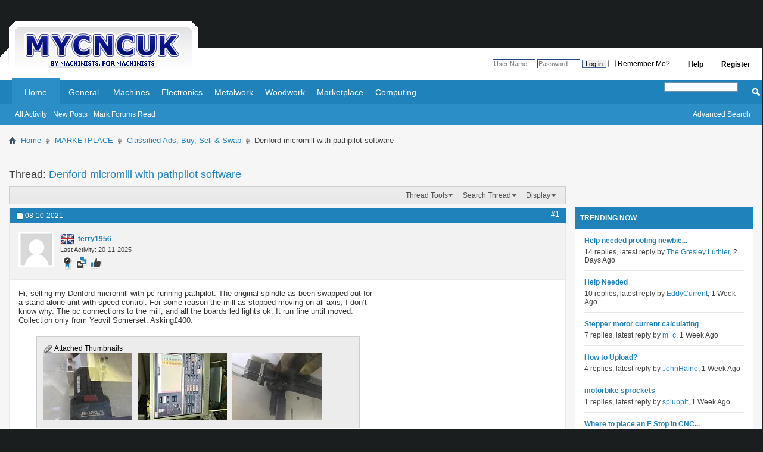

--- FILE ---
content_type: text/html; charset=ISO-8859-1
request_url: https://www.mycncuk.com/threads/14870-Denford-micromill-with-pathpilot-software?s=18817a743b295799ffcc5d5d49d70e43
body_size: 12942
content:
<!DOCTYPE html PUBLIC "-//W3C//DTD XHTML 1.0 Transitional//EN" "http://www.w3.org/TR/xhtml1/DTD/xhtml1-transitional.dtd">
<html xmlns="http://www.w3.org/1999/xhtml" dir="ltr" lang="en" id="vbulletin_html">
<head>
	<meta http-equiv="Content-Type" content="text/html; charset=ISO-8859-1" />
<meta id="e_vb_meta_bburl" name="vb_meta_bburl" content="https://www.mycncuk.com" />
<base href="https://www.mycncuk.com/" /><!--[if IE]></base><![endif]-->
<meta name="generator" content="vBulletin" />
<meta http-equiv="X-UA-Compatible" content="IE=9" />
<link rel="shortcut icon" href="favicon.ico?v=2" type="image/x-icon" />
<link rel="canonical" href="https://…"/>







<script type="text/javascript">
<!--
	if (typeof YAHOO === 'undefined') // Load ALL YUI Local
	{
		document.write('<script type="text/javascript" src="clientscript/yui/yuiloader-dom-event/yuiloader-dom-event.js?v=425"><\/script>');
		document.write('<script type="text/javascript" src="clientscript/yui/connection/connection-min.js?v=425"><\/script>');
		var yuipath = 'clientscript/yui';
		var yuicombopath = '';
		var remoteyui = false;
	}
	else	// Load Rest of YUI remotely (where possible)
	{
		var yuipath = 'clientscript/yui';
		var yuicombopath = '';
		var remoteyui = true;
		if (!yuicombopath)
		{
			document.write('<script type="text/javascript" src="clientscript/yui/connection/connection-min.js?v=425"><\/script>');
		}
	}
	var SESSIONURL = "s=86ba29509a1903c1ff07f824ec901903&";
	var SECURITYTOKEN = "guest";
	var IMGDIR_MISC = "http://www.mycncuk.com/images/misc";
	var IMGDIR_BUTTON = "http://www.mycncuk.com/images/buttons";
	var vb_disable_ajax = parseInt("1", 10);
	var SIMPLEVERSION = "425";
	var BBURL = "https://www.mycncuk.com";
	var LOGGEDIN = 0 > 0 ? true : false;
	var THIS_SCRIPT = "showthread";
	var RELPATH = "threads/14870-Denford-micromill-with-pathpilot-software";
	var PATHS = {
		forum : "",
		cms   : "",
		blog  : ""
	};
	var AJAXBASEURL = "https://www.mycncuk.com/";
// -->
</script>
<script type="text/javascript" src="https://www.mycncuk.com/clientscript/vbulletin-core.js?v=425"></script>



	<link rel="alternate" type="application/rss+xml" title="MYCNCUK RSS Feed" href="https://www.mycncuk.com/external.php?type=RSS2" />
	
		<link rel="alternate" type="application/rss+xml" title="MYCNCUK - Classified Ads, Buy, Sell &amp; Swap - RSS Feed" href="https://www.mycncuk.com/external.php?type=RSS2&amp;forumids=198" />
	



	<link rel="stylesheet" type="text/css" href="clientscript/vbulletin_css/style00002l/main-rollup.css?d=1679867016" />
        <link rel="stylesheet" type="text/css" href="clientscript/vbulletin_css/style00002l/sidebar.css" /><link rel="stylesheet" type="text/css" href="clientscript/vbulletin_css/style00002l/widgets.css" /><link rel="stylesheet" type="text/css" href="clientscript/vbulletin_css/style00002l/forumhome.css" />

	<!--[if lt IE 8]>
	<link rel="stylesheet" type="text/css" href="clientscript/vbulletin_css/style00002l/popupmenu-ie.css?d=1679867016" />
	<link rel="stylesheet" type="text/css" href="clientscript/vbulletin_css/style00002l/vbulletin-ie.css?d=1679867016" />
	<link rel="stylesheet" type="text/css" href="clientscript/vbulletin_css/style00002l/vbulletin-chrome-ie.css?d=1679867016" />
	<link rel="stylesheet" type="text/css" href="clientscript/vbulletin_css/style00002l/vbulletin-formcontrols-ie.css?d=1679867016" />
	<link rel="stylesheet" type="text/css" href="clientscript/vbulletin_css/style00002l/editor-ie.css?d=1679867016" />
	<![endif]-->
<script type="text/javascript" src="clientscript/post_thanks.js"></script>

<style type="text/css">
.postbitlegacy .postfoot .textcontrols a.post_thanks_button, .postbit .postfoot .textcontrols a.post_thanks_button  {
    background: url(http://www.mycncuk.com/images/buttons/post_thanks.png) no-repeat transparent left;
    padding-left: 20px;
}

.postbitlegacy .postfoot .textcontrols a.post_thanks_button:hover, .postbit .postfoot .textcontrols a.post_thanks_button:hover  {
    background: url(http://www.mycncuk.com/images/buttons/post_thanks-hover.png) no-repeat transparent left;
}

/* Uncomment the code below if you want to highlight the display of thnaks in the postbit in different colors */
/*
.post_thanks_postbit_colors { background: #000000; color: ffffff;}
.post_thanks_postbit_colors h3 { color: #ffffff; }
.post_thanks_postbit_colors a { color: #ffffff; }
*/
</style><script type="text/javascript"> vBulletin.add_event("SkimlinksActivate"); </script>
        <!-- App Indexing for Google Search -->
        <link href="android-app://com.quoord.tapatalkpro.activity/tapatalk/www.mycncuk.com?location=topic&amp;page=1&amp;perpage=10&amp;fid=198&amp;tid=14870&amp;channel=google-indexing" rel="alternate" />
        <link href="ios-app://307880732/tapatalk/www.mycncuk.com?location=topic&amp;page=1&amp;perpage=10&amp;fid=198&amp;tid=14870&amp;channel=google-indexing" rel="alternate" />
        
        <link href="https://groups.tapatalk-cdn.com/static/manifest/manifest.json" rel="manifest">
        
        <meta name="apple-itunes-app" content="app-id=307880732, affiliate-data=at=10lR7C, app-argument=tapatalk://www.mycncuk.com?location=topic&page=1&perpage=10&fid=198&tid=14870" />
        
	<meta name="keywords" content="denford, pathpilot, micromill, boards, lights, don’t, connections, yeovil, somerset, asking£400, collection, moved, software, stand, swapped, original, spindle, stopped, moving, running, reason, speed, control, selling" />
	<meta name="description" content="Hi, selling my Denford micromill with pc running pathpilot. The original spindle as been swapped out for a stand alone unit with speed control. For some reason the mill as stopped moving on all axis, I don’t know why. The pc connections to the mill, and all the boards led lights ok. It run fine until moved. Collection only from Yeovil Somerset. Asking£400." />

	<title> Denford micromill with pathpilot software</title>
	<link rel="canonical" href="threads/14870-Denford-micromill-with-pathpilot-software?s=86ba29509a1903c1ff07f824ec901903" />
	
	
	
	
	
	
	
	
	
		<script type="text/javascript" src="clientscript/vbulletin_lightbox.js?v=425"></script>
	

	
		<link rel="stylesheet" type="text/css" href="clientscript/vbulletin_css/style00002l/showthread-rollup.css?d=1679867016" />
	
	<!--[if lt IE 8]><link rel="stylesheet" type="text/css" href="clientscript/vbulletin_css/style00002l/toolsmenu-ie.css?d=1679867016" />
	<link rel="stylesheet" type="text/css" href="clientscript/vbulletin_css/style00002l/postlist-ie.css?d=1679867016" />
	<link rel="stylesheet" type="text/css" href="clientscript/vbulletin_css/style00002l/showthread-ie.css?d=1679867016" />
	<link rel="stylesheet" type="text/css" href="clientscript/vbulletin_css/style00002l/postbit-ie.css?d=1679867016" />
	<link rel="stylesheet" type="text/css" href="clientscript/vbulletin_css/style00002l/poll-ie.css?d=1679867016" /><![endif]-->
<link rel="stylesheet" type="text/css" href="clientscript/vbulletin_css/style00002l/additional.css?d=1679867016" />


<!-- Google tag (gtag.js) -->
<script async src="https://www.googletagmanager.com/gtag/js?id=G-HRTM0FJ3KB"></script>
<script>
  window.dataLayer = window.dataLayer || [];
  function gtag(){dataLayer.push(arguments);}
  gtag('js', new Date());

  gtag('config', 'G-HRTM0FJ3KB');
</script>



<script async='async' src='https://www.googletagservices.com/tag/js/gpt.js'></script>

<script>
  var googletag = googletag || {};
  googletag.cmd = googletag.cmd || [];
</script>

<script>
    googletag.cmd.push(function() {
        googletag.defineSlot('/15393412/forum_1', [[320, 50], [468, 60], [728, 90], [970, 90]], 'div-gpt-ad-1551832676288-0')
            .addService(googletag.pubads());
        googletag.defineSlot('/15393412/forum_2', [[300, 250], [336, 280]], 'div-gpt-ad-1551866339425-0')
            .addService(googletag.pubads());
        googletag.defineSlot('/15393412/forum_3', [[320, 50], [468, 60], [728, 90], [970, 90]], 'div-gpt-ad-1551880368479-0')
            .addService(googletag.pubads());
        googletag.defineSlot('/15393412/forum_4', [[300, 250], [300, 600]], 'div-gpt-ad-1551866921912-0')
            .addService(googletag.pubads());
        googletag.defineSlot('/15393412/forum_5', [[320, 50], [468, 60], [728, 90], [970, 90]], 'div-gpt-ad-1551866959028-0')
            .addService(googletag.pubads());
        googletag.defineSlot('/15393412/forum_6', [[300, 250], [300, 600]], 'div-gpt-ad-1551866751905-0')
            .addService(googletag.pubads());
        googletag.pubads().enableSingleRequest();
        googletag.pubads().collapseEmptyDivs();
        googletag.enableServices();
    });
</script>



     <link rel="stylesheet" type="text/css" href="clientscript/vbulletin_css/style00002l/tagcloud.css" />
     <script type="text/javascript" src="clientscript/yui/animation/animation-min.js?v=425"></script>
     <script type="text/javascript">
      var sidebar_align = 'right';
      var content_container_margin = parseInt('340px');
      var sidebar_width = parseInt('320px');
     </script>
     <script type="text/javascript" src="https://www.mycncuk.com/clientscript/vbulletin-sidebar.js?v=425"></script>
    </head>

<body>

<table width="100%" border="0" cellpadding="0" cellspacing="0">
    <tbody>
        <tr>
            <td width="341" height="11" align="left" valign="bottom">
                <a href="https://www.mycncuk.com">
                    <img src="/images/logo.gif" border="0">
                </a>
            </td>
            <td style="background-color: #fff; display: block; height: 20px; margin-top: 81px; padding-top: 14px;">

<div id="toplinks" class="toplinks">
		
			<ul class="nouser">
			
				<li><a href="register.php?s=86ba29509a1903c1ff07f824ec901903" rel="nofollow">Register</a></li>
			
				<li><a rel="help" href="faq.php?s=86ba29509a1903c1ff07f824ec901903">Help</a></li>
				<li>
			<script type="text/javascript" src="clientscript/vbulletin_md5.js?v=425"></script>
			<form id="navbar_loginform" action="login.php?s=86ba29509a1903c1ff07f824ec901903&amp;do=login" method="post" onSubmit="md5hash(vb_login_password, vb_login_md5password, vb_login_md5password_utf, 0)">
				<fieldset id="logindetails" class="logindetails">
					<div>
						<div>
					<input type="text" class="textbox default-value" name="vb_login_username" id="navbar_username" size="10" accesskey="u" tabindex="101" value="User Name" />
					<input type="password" class="textbox" tabindex="102" name="vb_login_password" id="navbar_password" size="10" />
					<input type="text" class="textbox default-value" tabindex="102" name="vb_login_password_hint" id="navbar_password_hint" size="10" value="Password" style="display:none;" />
					<input type="submit" class="loginbutton" tabindex="104" value="Log in" title="Enter your username and password in the boxes provided to login, or click the 'register' button to create a profile for yourself." accesskey="s" />
					<label for="cb_cookieuser_navbar"><input type="checkbox" name="cookieuser" value="1" id="cb_cookieuser_navbar" class="cb_cookieuser_navbar" accesskey="c" tabindex="103" /> Remember Me?</label>                
						</div>
					</div>
				</fieldset>
				<input type="hidden" name="s" value="86ba29509a1903c1ff07f824ec901903" />
				<input type="hidden" name="securitytoken" value="guest" />
				<input type="hidden" name="do" value="login" />
				<input type="hidden" name="vb_login_md5password" />
				<input type="hidden" name="vb_login_md5password_utf" />
			</form>
			<script type="text/javascript">
			YAHOO.util.Dom.setStyle('navbar_password_hint', "display", "inline");
			YAHOO.util.Dom.setStyle('navbar_password', "display", "none");
			vB_XHTML_Ready.subscribe(function()
			{
			//
				YAHOO.util.Event.on('navbar_username', "focus", navbar_username_focus);
				YAHOO.util.Event.on('navbar_username', "blur", navbar_username_blur);
				YAHOO.util.Event.on('navbar_password_hint', "focus", navbar_password_hint);
				YAHOO.util.Event.on('navbar_password', "blur", navbar_password);
			});
			
			function navbar_username_focus(e)
			{
			//
				var textbox = YAHOO.util.Event.getTarget(e);
				if (textbox.value == 'User Name')
				{
				//
					textbox.value='';
					textbox.style.color='';
				}
			}

			function navbar_username_blur(e)
			{
			//
				var textbox = YAHOO.util.Event.getTarget(e);
				if (textbox.value == '')
				{
				//
					textbox.value='User Name';
					textbox.style.color='';
				}
			}
			
			function navbar_password_hint(e)
			{
			//
				var textbox = YAHOO.util.Event.getTarget(e);
				
				YAHOO.util.Dom.setStyle('navbar_password_hint', "display", "none");
				YAHOO.util.Dom.setStyle('navbar_password', "display", "inline");
				YAHOO.util.Dom.get('navbar_password').focus();
			}

			function navbar_password(e)
			{
			//
				var textbox = YAHOO.util.Event.getTarget(e);
				
				if (textbox.value == '')
				{
					YAHOO.util.Dom.setStyle('navbar_password_hint', "display", "inline");
					YAHOO.util.Dom.setStyle('navbar_password', "display", "none");
				}
			}
			</script>
				</li>
				
			</ul>
		
	</div>
            
            </td>
</tr>
<tr>
<td style="background-color: #fff;color: #fff; height: 20px;">.</td>
<td style="background-color: #fff;color: #fff; height: 20px;">.</td>
        </tr>
    </tbody>
</table>

<div class="above_body"> <!-- closing tag is in template navbar -->

<div id="navbar" class="navbar">
	<ul id="navtabs" class="navtabs floatcontainer">
		
		
	
		<li class="selected" id="vbtab_forum">
			<a class="navtab" href="index.php?s=86ba29509a1903c1ff07f824ec901903">Home</a>
		</li>
		
		
			<ul class="floatcontainer">
				
					
						
							<li id="vbflink_bbmenu"><a href="activity.php?s=86ba29509a1903c1ff07f824ec901903">All Activity</a></li>
						
					
				
					
						
							<li id="vbflink_pms"><a href="search.php?s=86ba29509a1903c1ff07f824ec901903&amp;do=getnew&contenttype=vBForum_Post">New Posts</a></li>
						
					
				
					
						
							<li id="vbalink_mfr"><a href="forumdisplay.php?s=86ba29509a1903c1ff07f824ec901903&amp;do=markread&amp;markreadhash=guest">Mark Forums Read</a></li>
						
					
				
			</ul>
		

	
		<li  id="tab_ndm5_324">
			<a class="navtab" href="forumdisplay.php?s=86ba29509a1903c1ff07f824ec901903&amp;f=3">General</a>
		</li>
		
		

	
		<li  id="tab_mtg2_995">
			<a class="navtab" href="forumdisplay.php?s=86ba29509a1903c1ff07f824ec901903&amp;f=5">Machines</a>
		</li>
		
		

	
		<li  id="tab_ndm4_437">
			<a class="navtab" href="forumdisplay.php?s=86ba29509a1903c1ff07f824ec901903&amp;f=8">Electronics</a>
		</li>
		
		

	
		<li  id="tab_mjm5_722">
			<a class="navtab" href="forumdisplay.php?s=86ba29509a1903c1ff07f824ec901903&amp;f=270">Metalwork</a>
		</li>
		
		

	
		<li  id="tab_mtg2_621">
			<a class="navtab" href="forumdisplay.php?s=86ba29509a1903c1ff07f824ec901903&amp;f=269">Woodwork</a>
		</li>
		
		

	
		<li  id="tab_mjm5_124">
			<a class="navtab" href="forumdisplay.php?s=86ba29509a1903c1ff07f824ec901903&amp;f=196">Marketplace</a>
		</li>
		
		

	
		<li  id="tab_mjm5_175">
			<a class="navtab" href="forumdisplay.php?s=86ba29509a1903c1ff07f824ec901903&amp;f=232">Computing</a>
		</li>
		
		

		
	</ul>
	
		<div id="globalsearch" class="globalsearch">
			<form action="search.php?s=86ba29509a1903c1ff07f824ec901903&amp;do=process" method="post" id="navbar_search" class="navbar_search">
				
				<input type="hidden" name="securitytoken" value="guest" />
				<input type="hidden" name="do" value="process" />
				<span class="textboxcontainer"><span><input type="text" value="" name="query" class="textbox" tabindex="99"/></span></span>
				<span class="buttoncontainer"><span><input type="image" class="searchbutton" src="http://www.mycncuk.com/images/buttons/search.png" name="submit" onclick="document.getElementById('navbar_search').submit;" tabindex="100"/></span></span>
			</form>
			<ul class="navbar_advanced_search">
				<li><a href="search.php?s=86ba29509a1903c1ff07f824ec901903" accesskey="4">Advanced Search</a></li>
				
			</ul>
		</div>
	
</div>
</div><!-- closing div for above_body -->

<div class="body_wrapper">
<div id="breadcrumb" class="breadcrumb">
	<ul class="floatcontainer">
		<li class="navbithome"><img src="https://www.mycncuk.com/images/misc/navbit-home.png" alt="Home" /></li>
		
	<li class="navbit"><a href="index.php?s=86ba29509a1903c1ff07f824ec901903">Home</a></li>

	<li class="navbit"><a href="forums/196-MARKETPLACE?s=86ba29509a1903c1ff07f824ec901903">MARKETPLACE</a></li>

	<li class="navbit"><a href="forums/198-Classified-Ads-Buy-Sell-Swap?s=86ba29509a1903c1ff07f824ec901903">Classified Ads, Buy, Sell &amp; Swap</a></li>

		
	<li class="navbit lastnavbit"><span> Denford micromill with pathpilot software</span></li>

	</ul>
	<hr />
</div>

 
<div id="ad_global_below_navbar"><div class="ad-container">
            <!-- /15393412/forum_3 -->
            <div id='div-gpt-ad-1551832676288-0'>
                <script>
                    googletag.cmd.push(function() { googletag.display('div-gpt-ad-1551832676288-0'); });
                </script>
            </div>
</div></div>



     <div id="content_container" >
      <div id="content" >
    




	<div id="pagetitle" class="pagetitle">
		<h1>
			Thread: <span class="threadtitle"><a href="threads/14870-Denford-micromill-with-pathpilot-software?s=86ba29509a1903c1ff07f824ec901903" title="Reload this Page">Denford micromill with pathpilot software</a></span>
		</h1>
		
	</div>
		<div id="above_postlist" class="above_postlist">
		
		<div id="pagination_top" class="pagination_top">
		
			<div id="postpagestats_above" class="postpagestats">
				
			</div>
		</div>
	</div>
	<div id="thread_controls" class="thread_controls toolsmenu">
		<div>
		<ul id="postlist_popups" class="postlist_popups popupgroup">
			
			
			<li class="popupmenu" id="threadtools">
				<h6><a class="popupctrl" href="javascript://">Thread Tools</a></h6>
				<ul class="popupbody popuphover">
					<li><a href="printthread.php?s=86ba29509a1903c1ff07f824ec901903&amp;t=14870&amp;pp=10&amp;page=1" accesskey="3" rel="nofollow">Show Printable Version</a></li>
					
					<li>
						
					</li>
					
				</ul>
			</li>

			

			
				<li class="popupmenu searchthread menusearch" id="searchthread">
					<h6><a class="popupctrl" href="javascript://">Search Thread</a></h6>
					<form action="search.php" method="post">
						<ul class="popupbody popuphover">
							<li>
								<input type="text" name="query" class="searchbox" value="Search..." tabindex="13" />
								<input type="submit" class="button" value="Search" tabindex="14" />
							</li>
							<li class="formsubmit" id="popupsearch">
								<div class="submitoptions">&nbsp;</div>
								<div class="advancedsearchlink"><a href="search.php?s=86ba29509a1903c1ff07f824ec901903&amp;search_type=1&amp;searchthreadid=14870&amp;contenttype=vBForum_Post">Advanced Search</a></div>
							</li>
						</ul>
						<input type="hidden" name="s" value="86ba29509a1903c1ff07f824ec901903" />
						<input type="hidden" name="securitytoken" value="guest" />
						<input type="hidden" name="do" value="process" />
						<input type="hidden" name="searchthreadid" value="14870" />
						<input type="hidden" name="search_type" value="1" />
						<input type="hidden" name="contenttype" value="vBForum_Post" />
					</form>
				</li>
			

			

			
				<li class="popupmenu" id="displaymodes">
					<h6><a class="popupctrl" href="javascript://">Display</a></h6>
					<ul class="popupbody popuphover">
						<li><label>Linear Mode</label></li>
						<li><a href="threads/14870-Denford-micromill-with-pathpilot-software?s=86ba29509a1903c1ff07f824ec901903&amp;mode=hybrid"> Switch to Hybrid Mode</a></li>
						<li><a href="threads/14870-Denford-micromill-with-pathpilot-software?s=86ba29509a1903c1ff07f824ec901903&amp;p=127113&amp;mode=threaded#post127113"> Switch to Threaded Mode</a></li>
					</ul>
				</li>
			

			
			</ul>
		</div>
	</div>

<div id="postlist" class="postlist restrain">
	

	
		<ol id="posts" class="posts" start="1">
			
<li class="postbit postbitim postcontainer old" id="post_127113">
	<div class="postdetails_noavatar">
		<div class="posthead">
                        
                                <span class="postdate old">
                                        
                                                <span class="date">08-10-2021</span>
                                        
                                </span>
                                <span class="nodecontrols">
                                        
                                                <a name="post127113" href="threads/14870-Denford-micromill-with-pathpilot-software?s=86ba29509a1903c1ff07f824ec901903&amp;p=127113#post127113" class="postcounter">#1</a><a id="postcount127113" name="1"></a>
                                        
                                        
                                        
                                </span>
                        
		</div>

		<div class="userinfo">
			<div class="contact">
				
					<a class="postuseravatarlink" href="members/21460-terry1956?s=86ba29509a1903c1ff07f824ec901903" title="terry1956 is offline">
						
							<img src="images/misc/unknown.gif" alt="terry1956's Avatar" />
						
					</a>
				
				<div class="username_container">

	<img src="https://www.mycncuk.com/images/misc/flags/United Kingdom.png" alt="Lives in yeovil, United Kingdom." border="" />



					
						<div class="popupmenu memberaction">
	<a class="username offline popupctrl" href="members/21460-terry1956?s=86ba29509a1903c1ff07f824ec901903" title="terry1956 is offline"><strong>terry1956</strong></a>
	<ul class="popupbody popuphover memberaction_body">
		<li class="left">
			<a href="members/21460-terry1956?s=86ba29509a1903c1ff07f824ec901903" class="siteicon_profile">
				View Profile
			</a>
		</li>
		
		<li class="right">
			<a href="search.php?s=86ba29509a1903c1ff07f824ec901903&amp;do=finduser&amp;userid=21460&amp;contenttype=vBForum_Post&amp;showposts=1" class="siteicon_forum" rel="nofollow">
				View Forum Posts
			</a>
		</li>
		
		
		
		
		
		
		
		

		

		
		
	</ul>
</div>
					
					<span class="usertitle">
						
					</span>
					
					
							<span class="userstats" style="font-size: 11px;">Last Activity: 20-11-2025</span>
					

<span class="rank">

<img src="images/misc/badges/9-10_years.png" border="" alt="Has been a member for 9-10 years.">

		<img src="https://www.mycncuk.com/images/misc/badges/posts.png" alt="Has a total post count of 243." border="" />


		<img src="https://www.mycncuk.com/images/misc/badges/thanks.png" alt="Received thanks 3 times, giving thanks to others 0 times." border="" />




</span>

                    
				</div>
			</div>
		</div>
	</div>

	<div class="postbody">
		
		<div class="postrow">
				
					
					<div id="ad_thread_first_post_content"><div class="ad-container">
            <!-- /15393412/forum_3 -->
            <div id='div-gpt-ad-1551866339425-0'>
                <script>
                    googletag.cmd.push(function() { googletag.display('div-gpt-ad-1551866339425-0'); });
                </script>
            </div>
</div></div>
				
				
		<div class="content hasad">
			<div id="post_message_127113">
				<blockquote class="postcontent restore">
					Hi, selling my Denford micromill with pc running pathpilot. The original spindle as been swapped out for a stand alone unit with speed control. For some reason the mill as stopped moving on all axis, I don’t know why. The pc connections to the mill, and all the boards led lights ok. It run fine until moved. Collection only from Yeovil Somerset. Asking£400.
				</blockquote>
			</div>

			
			<div class="attachments">

			
				<fieldset class="postcontent">
					<legend><img src="https://www.mycncuk.com/images/misc/paperclip.png" class="inlineimg" alt="Attached Thumbnails" /> Attached Thumbnails</legend>
					
<a href="attachment.php?s=86ba29509a1903c1ff07f824ec901903&amp;attachmentid=30509&amp;d=1633703046" 
rel="Lightbox_127113" id="attachment30509"
 target="_blank"><img class="thumbnail" src="attachment.php?s=86ba29509a1903c1ff07f824ec901903&amp;attachmentid=30509&amp;stc=1&amp;thumb=1&amp;d=1737904189" 
alt="Click image for larger version.&nbsp;

Name:	76EB98E2-7746-4E0C-8730-96ECCF36194F.jpg&nbsp;
Views:	371&nbsp;
Size:	207.6 KB&nbsp;
ID:	30509"/></a>
&nbsp;

<a href="attachment.php?s=86ba29509a1903c1ff07f824ec901903&amp;attachmentid=30510&amp;d=1633703072" 
rel="Lightbox_127113" id="attachment30510"
 target="_blank"><img class="thumbnail" src="attachment.php?s=86ba29509a1903c1ff07f824ec901903&amp;attachmentid=30510&amp;stc=1&amp;thumb=1&amp;d=1737904189" 
alt="Click image for larger version.&nbsp;

Name:	6D54ABEB-57F1-4AE9-9E02-EA07E4582F9F.jpg&nbsp;
Views:	337&nbsp;
Size:	321.3 KB&nbsp;
ID:	30510"/></a>
&nbsp;

<a href="attachment.php?s=86ba29509a1903c1ff07f824ec901903&amp;attachmentid=30511&amp;d=1633703118" 
rel="Lightbox_127113" id="attachment30511"
 target="_blank"><img class="thumbnail" src="attachment.php?s=86ba29509a1903c1ff07f824ec901903&amp;attachmentid=30511&amp;stc=1&amp;thumb=1&amp;d=1737904189" 
alt="Click image for larger version.&nbsp;

Name:	4FFCDC49-492F-4483-96D3-9762632DBEC6.jpg&nbsp;
Views:	360&nbsp;
Size:	225.0 KB&nbsp;
ID:	30511"/></a>
&nbsp;

				</fieldset>
			

			

			

			

			

			</div>
			<!-- / attachments -->
			


		</div>
			
				
			
				 
			
			
			
		</div>
	</div>
	<div class="postfoot">
		<div class="textcontrols floatcontainer">
			<span class="postcontrols">
				<img style="display:none" id="progress_127113" src="https://www.mycncuk.com/images/misc/progress.gif" alt="" />
				
				
				
					<a id="qrwq_127113" class="newreply" href="newreply.php?s=86ba29509a1903c1ff07f824ec901903&amp;do=newreply&amp;p=127113" rel="nofollow" title="Reply With Quote"><img id="quoteimg_127113" src="clear.gif" alt="Reply With Quote" />  Reply With Quote</a> 
				
				
				
			</span>
			<span class="postlinking">
				
					
				
				

				 
				

					

					
					 

					
					
					
					
					
			</span>
		</div>
	</div>
	<hr />
</li>





    
    

    




<li class="postbit" id="post_thanks_box_127113" style="display:none">
    
</li>

<li class="postbit postbitim postcontainer old" id="post_130571">
	<div class="postdetails_noavatar">
		<div class="posthead">
                        
                                <span class="postdate old">
                                        
                                                <span class="date">12-11-2022</span>
                                        
                                </span>
                                <span class="nodecontrols">
                                        
                                                <a name="post130571" href="threads/14870-Denford-micromill-with-pathpilot-software?s=86ba29509a1903c1ff07f824ec901903&amp;p=130571#post130571" class="postcounter">#2</a><a id="postcount130571" name="2"></a>
                                        
                                        
                                        
                                </span>
                        
		</div>

		<div class="userinfo">
			<div class="contact">
				
					<a class="postuseravatarlink" href="members/0-Oldjoe?s=86ba29509a1903c1ff07f824ec901903" title="">
						
							<img src="images/misc/unknown.gif" alt="Oldjoe's Avatar" />
						
					</a>
				
				<div class="username_container">

	<img src="https://www.mycncuk.com/images/misc/flags/Unknown.png" alt="Location unknown." border="" />



					
						<span class="username guest">Oldjoe</span>
					
					<span class="usertitle">
						
					</span>
					
					
							<span class="userstats" style="font-size: 11px;">Last Activity: </span>
					

<span class="rank">



		<img src="https://www.mycncuk.com/images/misc/badges/posts.png" alt="Has a total post count of n/a." border="" />




<img src="images/misc/badges/referral.png" alt="Referred 6672 members to the community." border="" />
</span>

                    
				</div>
			</div>
		</div>
	</div>

	<div class="postbody">
		
		<div class="postrow">
				
				
		<div class="content">
			<div id="post_message_130571">
				<blockquote class="postcontent restore">
					Is this still for sale?
				</blockquote>
			</div>

			


		</div>
			
				
			
			
			
		</div>
	</div>
	<div class="postfoot">
		<div class="textcontrols floatcontainer">
			<span class="postcontrols">
				<img style="display:none" id="progress_130571" src="https://www.mycncuk.com/images/misc/progress.gif" alt="" />
				
				
				
					<a id="qrwq_130571" class="newreply" href="newreply.php?s=86ba29509a1903c1ff07f824ec901903&amp;do=newreply&amp;p=130571" rel="nofollow" title="Reply With Quote"><img id="quoteimg_130571" src="clear.gif" alt="Reply With Quote" />  Reply With Quote</a> 
				
				
				
			</span>
			<span class="postlinking">
				
					
				
				

				 
				

					

					
					 

					
					
					
					
					
			</span>
		</div>
	</div>
	<hr />
</li>





    
    
        <div class="ad-container">
            <!-- /15393412/forum_3 -->
<div id='div-gpt-ad-1551880368479-0'>
                <script>
                    googletag.cmd.push(function() { googletag.display('div-gpt-ad-1551880368479-0'); });
                </script>
            </div>
        </div>
    

    




<li class="postbit" id="post_thanks_box_130571" style="display:none">
    
</li>

<li class="postbit postbitim postcontainer old" id="post_131264">
	<div class="postdetails_noavatar">
		<div class="posthead">
                        
                                <span class="postdate old">
                                        
                                                <span class="date">26-12-2022</span>
                                        
                                </span>
                                <span class="nodecontrols">
                                        
                                                <a name="post131264" href="threads/14870-Denford-micromill-with-pathpilot-software?s=86ba29509a1903c1ff07f824ec901903&amp;p=131264#post131264" class="postcounter">#3</a><a id="postcount131264" name="3"></a>
                                        
                                        
                                        
                                </span>
                        
		</div>

		<div class="userinfo">
			<div class="contact">
				
					<a class="postuseravatarlink" href="members/21460-terry1956?s=86ba29509a1903c1ff07f824ec901903" title="terry1956 is offline">
						
							<img src="images/misc/unknown.gif" alt="terry1956's Avatar" />
						
					</a>
				
				<div class="username_container">

	<img src="https://www.mycncuk.com/images/misc/flags/United Kingdom.png" alt="Lives in yeovil, United Kingdom." border="" />



					
						<div class="popupmenu memberaction">
	<a class="username offline popupctrl" href="members/21460-terry1956?s=86ba29509a1903c1ff07f824ec901903" title="terry1956 is offline"><strong>terry1956</strong></a>
	<ul class="popupbody popuphover memberaction_body">
		<li class="left">
			<a href="members/21460-terry1956?s=86ba29509a1903c1ff07f824ec901903" class="siteicon_profile">
				View Profile
			</a>
		</li>
		
		<li class="right">
			<a href="search.php?s=86ba29509a1903c1ff07f824ec901903&amp;do=finduser&amp;userid=21460&amp;contenttype=vBForum_Post&amp;showposts=1" class="siteicon_forum" rel="nofollow">
				View Forum Posts
			</a>
		</li>
		
		
		
		
		
		
		
		

		

		
		
	</ul>
</div>
					
					<span class="usertitle">
						
					</span>
					
					
							<span class="userstats" style="font-size: 11px;">Last Activity: 20-11-2025</span>
					

<span class="rank">

<img src="images/misc/badges/9-10_years.png" border="" alt="Has been a member for 9-10 years.">

		<img src="https://www.mycncuk.com/images/misc/badges/posts.png" alt="Has a total post count of 243." border="" />


		<img src="https://www.mycncuk.com/images/misc/badges/thanks.png" alt="Received thanks 3 times, giving thanks to others 0 times." border="" />




</span>

                    
				</div>
			</div>
		</div>
	</div>

	<div class="postbody">
		
		<div class="postrow">
				
				
					
				
		<div class="content">
			<div id="post_message_131264">
				<blockquote class="postcontent restore">
					Long gone, sorry
				</blockquote>
			</div>

			


		</div>
			
				
			
			
			
		</div>
	</div>
	<div class="postfoot">
		<div class="textcontrols floatcontainer">
			<span class="postcontrols">
				<img style="display:none" id="progress_131264" src="https://www.mycncuk.com/images/misc/progress.gif" alt="" />
				
				
				
					<a id="qrwq_131264" class="newreply" href="newreply.php?s=86ba29509a1903c1ff07f824ec901903&amp;do=newreply&amp;p=131264" rel="nofollow" title="Reply With Quote"><img id="quoteimg_131264" src="clear.gif" alt="Reply With Quote" />  Reply With Quote</a> 
				
				
				
			</span>
			<span class="postlinking">
				
					
				
				

				 
				

					

					
					 

					
					
					
					
					
			</span>
		</div>
	</div>
	<hr />
</li>





    
    

    




<li class="postbit" id="post_thanks_box_131264" style="display:none">
    
</li>

		</ol>
		<div class="separator"></div>
		<div class="postlistfoot">
			
		</div>

	

</div>

<div id="below_postlist" class="noinlinemod below_postlist">
	
	<div id="pagination_bottom" class="pagination_bottom">
	
		
	</div>
</div>








	<!-- next / previous links -->
	<div class="navlinks">
		
			<strong>&laquo;</strong>
			<a href="threads/14870-Denford-micromill-with-pathpilot-software?s=86ba29509a1903c1ff07f824ec901903&amp;goto=nextoldest" rel="nofollow">Previous Thread</a>
			|
			<a href="threads/14870-Denford-micromill-with-pathpilot-software?s=86ba29509a1903c1ff07f824ec901903&amp;goto=nextnewest" rel="nofollow">Next Thread</a>
			<strong>&raquo;</strong>
		
	</div>
	<!-- / next / previous links -->



<div style="max-width: 1024px; margin: 0 auto 30px auto;">
<script type="text/javascript">
amzn_assoc_placement = "adunit0";
amzn_assoc_search_bar = "true";
amzn_assoc_tracking_id = "cncukforum-20";
amzn_assoc_search_bar_position = "top";
amzn_assoc_ad_mode = "search";
amzn_assoc_ad_type = "smart";
amzn_assoc_marketplace = "amazon";
amzn_assoc_region = "GB";
amzn_assoc_title = "";
amzn_assoc_default_search_phrase = "CNC";
amzn_assoc_default_category = "All";
amzn_assoc_linkid = "b00481997f73b7f57e7b0309a5c58d88";
</script>
<script src="//z-na.amazon-adsystem.com/widgets/onejs?MarketPlace=GB"></script>
</div>




<div id="thread_info" class="thread_info block">
	
	<h4 class="threadinfohead blockhead">Thread Information</h4>
	<div id="thread_onlineusers" class="thread_info_block blockbody formcontrols">
		<div class="inner_block">
			<h5>Users Browsing this Thread</h5>
			<div>
				<p>There are currently 1 users browsing this thread. <span class="shade">(0 members and 1 guests)</span></p>
				<ol class="commalist">
					
				</ol>
			</div>
		</div>
	</div>
	
	
	<div id="similar_threads">
		<h4 class="threadinfohead blockhead">Similar Threads</h4>
		<div id="similar_threads_list" class="thread_info_block blockbody formcontrols">
			<ol class="similar_threads">
			<li class="floatcontainer">
  <div class="titleblock">
    <h6>
	<span class="prefix understate">
		<span style="color: #c00000"><b>FOR SALE</b></span>:
	</span>
	<a href="threads/14653-Denford-Micromill-%C2%A3420?s=86ba29509a1903c1ff07f824ec901903" title="Denford Micromill, small bench top machine- lots about them on the internet and Denford site. Easy convert either using part of existing electronics-...">Denford Micromill £420</a></h6>
    <div class="starter_forum">
       By petemono in forum Items For Sale
    </div>
  </div>
  <div class="dateblock">
    <span class="shade">Replies:</span> 0
      <div class="starter_forum">
        <span class="shade">Last Post:</span> 26-06-2021, <span class="time">11:09 PM</span>
      </div>
  </div>
</li><li class="floatcontainer">
  <div class="titleblock">
    <h6><a href="threads/14514-Denford-Micromill-2000-Help?s=86ba29509a1903c1ff07f824ec901903" title="Hi, 
 
I have recently bought a second hand Denford Micromill 2000 (dispatch date July 2002.) 
 
Unfortunately while it came with a computer with the...">Denford Micromill 2000 Help</a></h6>
    <div class="starter_forum">
       By PeterE in forum Denford Mills
    </div>
  </div>
  <div class="dateblock">
    <span class="shade">Replies:</span> 6
      <div class="starter_forum">
        <span class="shade">Last Post:</span> 17-04-2021, <span class="time">02:50 PM</span>
      </div>
  </div>
</li><li class="floatcontainer">
  <div class="titleblock">
    <h6><a href="threads/11982-Denford-Micromill-2000-no-power-is-there-more-than-two-fuses?s=86ba29509a1903c1ff07f824ec901903" title="Hi, 
 
I have a Denford Micromill 2000 that has power going to the boards but no red light on the front and no other indication of power other than a...">Denford Micromill 2000 no power - is there more than two fuses?</a></h6>
    <div class="starter_forum">
       By fireburst in forum Denford Mills
    </div>
  </div>
  <div class="dateblock">
    <span class="shade">Replies:</span> 2
      <div class="starter_forum">
        <span class="shade">Last Post:</span> 15-06-2018, <span class="time">09:20 AM</span>
      </div>
  </div>
</li><li class="floatcontainer">
  <div class="titleblock">
    <h6><a href="threads/8134-Denford-micromill-for-sale-ebay?s=86ba29509a1903c1ff07f824ec901903" title="Hi all,as a beginner to the world of cnc I was all set a few weeks back to buy a Chinese 3040 cnc,I opted to wait and gain more knowledge on here and...">Denford micromill for sale ebay</a></h6>
    <div class="starter_forum">
       By owen3371 in forum Denford Mills
    </div>
  </div>
  <div class="dateblock">
    <span class="shade">Replies:</span> 2
      <div class="starter_forum">
        <span class="shade">Last Post:</span> 20-11-2014, <span class="time">11:44 PM</span>
      </div>
  </div>
</li><li class="floatcontainer">
  <div class="titleblock">
    <h6>
	<span class="prefix understate">
		<span style="color: #031073"><b>NEW MEMBER</b></span>:
	</span>
	<a href="threads/5097-Boxford-VMC-190-%28and-a-Denford-micromill%29?s=86ba29509a1903c1ff07f824ec901903" title="That's what I've ended up with anyway, along with a few other bits and bobs from a school job lot. I'm only interested in keeping the Boxford for...">Boxford VMC 190 (and a Denford micromill)</a></h6>
    <div class="starter_forum">
       By Screwdriver in forum New Member Introductions
    </div>
  </div>
  <div class="dateblock">
    <span class="shade">Replies:</span> 11
      <div class="starter_forum">
        <span class="shade">Last Post:</span> 17-09-2012, <span class="time">10:15 AM</span>
      </div>
  </div>
</li>
			</ol>
		</div>
	</div>


	
	
	
	
	<div class="options_block_container">
		
		<div class="options_block2">
			<h4 class="blockhead options_correct">Bookmarks</h4>
			<div id="social_bookmarks_list" class="thread_info_block blockbody formcontrols floatcontainer options_correct">
				<h5 class="blocksubhead">Bookmarks</h5>
				<ul class="icon_list"><li class="smallfont">
	
		<a href="http://digg.com/submit?phase=2&amp;url=https%3A%2F%2Fwww.mycncuk.com%2Fshowthread.php%3Ft%3D14870&amp;title=Denford+micromill+with+pathpilot+software" target="socialbookmark"><img src="https://www.mycncuk.com/images/misc/bookmarksite_digg.gif" alt="Submit to Digg" /></a>
	
	<a href="http://digg.com/submit?phase=2&amp;url=https%3A%2F%2Fwww.mycncuk.com%2Fshowthread.php%3Ft%3D14870&amp;title=Denford+micromill+with+pathpilot+software" target="socialbookmark">Digg</a>
</li><li class="smallfont">
	
		<a href="http://del.icio.us/post?url=https%3A%2F%2Fwww.mycncuk.com%2Fshowthread.php%3Ft%3D14870&amp;title=Denford+micromill+with+pathpilot+software" target="socialbookmark"><img src="https://www.mycncuk.com/images/misc/bookmarksite_delicious.gif" alt="Submit to del.icio.us" /></a>
	
	<a href="http://del.icio.us/post?url=https%3A%2F%2Fwww.mycncuk.com%2Fshowthread.php%3Ft%3D14870&amp;title=Denford+micromill+with+pathpilot+software" target="socialbookmark">del.icio.us</a>
</li><li class="smallfont">
	
		<a href="http://www.stumbleupon.com/submit?url=https%3A%2F%2Fwww.mycncuk.com%2Fshowthread.php%3Ft%3D14870&amp;title=Denford+micromill+with+pathpilot+software" target="socialbookmark"><img src="https://www.mycncuk.com/images/misc/bookmarksite_stumbleupon.gif" alt="Submit to StumbleUpon" /></a>
	
	<a href="http://www.stumbleupon.com/submit?url=https%3A%2F%2Fwww.mycncuk.com%2Fshowthread.php%3Ft%3D14870&amp;title=Denford+micromill+with+pathpilot+software" target="socialbookmark">StumbleUpon</a>
</li><li class="smallfont">
	
		<a href="https://www.google.com/bookmarks/mark?op=edit&amp;output=popup&amp;bkmk=https%3A%2F%2Fwww.mycncuk.com%2Fshowthread.php%3Ft%3D14870&amp;title=Denford+micromill+with+pathpilot+software" target="socialbookmark"><img src="https://www.mycncuk.com/images/misc/bookmarksite_google.gif" alt="Submit to Google" /></a>
	
	<a href="https://www.google.com/bookmarks/mark?op=edit&amp;output=popup&amp;bkmk=https%3A%2F%2Fwww.mycncuk.com%2Fshowthread.php%3Ft%3D14870&amp;title=Denford+micromill+with+pathpilot+software" target="socialbookmark">Google</a>
</li></ul>
			</div>
		</div>
		
		<div class="options_block">
			<h4 class="collapse blockhead options_correct">
				<a class="collapse" id="collapse_posting_rules" href="threads/14870-Denford-micromill-with-pathpilot-software#top"><img src="https://www.mycncuk.com/images/buttons/collapse_40b.png" alt="" /></a>
				Posting Permissions
			</h4>
			<div id="posting_rules" class="thread_info_block blockbody formcontrols floatcontainer options_correct">
				
<div id="forumrules" class="info_subblock">

	<ul class="youcandoblock">
		<li>You <strong>may not</strong> post new threads</li>
		<li>You <strong>may not</strong> post replies</li>
		<li>You <strong>may not</strong> post attachments</li>
		<li>You <strong>may not</strong> edit your posts</li>
		<li>&nbsp;</li>
	</ul>
	<div class="bbcodeblock">
		<ul>
			<li><a href="misc.php?s=86ba29509a1903c1ff07f824ec901903&amp;do=bbcode" target="_blank">BB code</a> is <strong>On</strong></li>
			<li><a href="misc.php?s=86ba29509a1903c1ff07f824ec901903&amp;do=showsmilies" target="_blank">Smilies</a> are <strong>On</strong></li>
			<li><a href="misc.php?s=86ba29509a1903c1ff07f824ec901903&amp;do=bbcode#imgcode" target="_blank">[IMG]</a> code is <strong>On</strong></li>
			<li><a href="misc.php?s=86ba29509a1903c1ff07f824ec901903&amp;do=bbcode#videocode" target="_blank">[VIDEO]</a> code is <strong>On</strong></li>
			<li>HTML code is <strong>Off</strong></li>
		</ul>
	</div>
	<p class="rules_link"><a href="misc.php?s=86ba29509a1903c1ff07f824ec901903&amp;do=showrules" target="_blank">Forum Rules</a></p>

</div>

			</div>
		</div>
	</div>
</div>





<!-- lightbox scripts -->
	<script type="text/javascript">
	<!--
	vBulletin.register_control("vB_Lightbox_Container", "posts", 1);
	//-->
	</script>
<!-- / lightbox scripts -->




       </div>
      </div>
      <div id="sidebar_container" style="padding-top:0px !important;  margin-top: 76px;">
<div class="cust-sidebar-container-z2"></div>
<div class="cust-sidebar-container-z2"></div>
<div class="cust-sidebar-container-z2"></div>

<a id="sidebar_button_link" href="#">
        
         
       
      </a>

      <ul id="sidebar" >
       <li>
	<div class="block smaller">
		<div class="blocksubhead">
			<span class="blocktitle">TRENDING NOW</span>
		</div>
		<div class="widget_content blockbody floatcontainer">
		<ul id="block_newthreads_26" class="blockrow">
			
			<li class="avatarcontent floatcontainer widget_post_bit">
				<div class="widget_post_userinfo">
				
				<div class="cms_widget_post_useravatar widget_post_useravatar">
					
						<a class="smallavatar comments_member_avatar_link" href="members/78310-The-Gresley-Luthier?s=86ba29509a1903c1ff07f824ec901903">
					
					
					
						</a>
					
				</div>
				
				</div>
				<div class="smallavatartext widget_post_comment">
					<h5 class="widget_post_header"><a href="threads/16049-Help-needed-proofing-newbie-control-schematic?s=86ba29509a1903c1ff07f824ec901903" class="title">Help needed proofing newbie...</a></h5>
					<div class="meta">
						
						    14 replies,  latest reply by <a href="members/78310-The-Gresley-Luthier?s=86ba29509a1903c1ff07f824ec901903">The Gresley Luthier</a>,
                            2 Days Ago
						
					</div>
				</div>
			</li>
			
			<li class="avatarcontent floatcontainer widget_post_bit">
				<div class="widget_post_userinfo">
				
				<div class="cms_widget_post_useravatar widget_post_useravatar">
					
						<a class="smallavatar comments_member_avatar_link" href="members/78310-The-Gresley-Luthier?s=86ba29509a1903c1ff07f824ec901903">
					
					
					
						</a>
					
				</div>
				
				</div>
				<div class="smallavatartext widget_post_comment">
					<h5 class="widget_post_header"><a href="threads/16047-Help-Needed?s=86ba29509a1903c1ff07f824ec901903" class="title">Help Needed</a></h5>
					<div class="meta">
						
						    10 replies,  latest reply by <a href="members/10308-EddyCurrent?s=86ba29509a1903c1ff07f824ec901903">EddyCurrent</a>,
                            1 Week Ago
						
					</div>
				</div>
			</li>
			
			<li class="avatarcontent floatcontainer widget_post_bit">
				<div class="widget_post_userinfo">
				
				<div class="cms_widget_post_useravatar widget_post_useravatar">
					
						<a class="smallavatar comments_member_avatar_link" href="members/158-m_c?s=86ba29509a1903c1ff07f824ec901903">
					
					
					
						</a>
					
				</div>
				
				</div>
				<div class="smallavatartext widget_post_comment">
					<h5 class="widget_post_header"><a href="threads/15565-Stepper-motor-current-calculating?s=86ba29509a1903c1ff07f824ec901903" class="title">Stepper motor current calculating</a></h5>
					<div class="meta">
						
						    7 replies,  latest reply by <a href="members/158-m_c?s=86ba29509a1903c1ff07f824ec901903">m_c</a>,
                            1 Week Ago
						
					</div>
				</div>
			</li>
			
			<li class="avatarcontent floatcontainer widget_post_bit">
				<div class="widget_post_userinfo">
				
				<div class="cms_widget_post_useravatar widget_post_useravatar">
					
						<a class="smallavatar comments_member_avatar_link" href="members/78310-The-Gresley-Luthier?s=86ba29509a1903c1ff07f824ec901903">
					
					
					
						</a>
					
				</div>
				
				</div>
				<div class="smallavatartext widget_post_comment">
					<h5 class="widget_post_header"><a href="threads/16048-How-to-Upload?s=86ba29509a1903c1ff07f824ec901903" class="title">How to Upload?</a></h5>
					<div class="meta">
						
						    4 replies,  latest reply by <a href="members/9332-JohnHaine?s=86ba29509a1903c1ff07f824ec901903">JohnHaine</a>,
                            1 Week Ago
						
					</div>
				</div>
			</li>
			
			<li class="avatarcontent floatcontainer widget_post_bit">
				<div class="widget_post_userinfo">
				
				<div class="cms_widget_post_useravatar widget_post_useravatar">
					
						<a class="smallavatar comments_member_avatar_link" href="members/25338-RV-Woodcraft?s=86ba29509a1903c1ff07f824ec901903">
					
					
					
						</a>
					
				</div>
				
				</div>
				<div class="smallavatartext widget_post_comment">
					<h5 class="widget_post_header"><a href="threads/16046-motorbike-sprockets?s=86ba29509a1903c1ff07f824ec901903" class="title">motorbike sprockets</a></h5>
					<div class="meta">
						
						    1 replies,  latest reply by <a href="members/2754-spluppit?s=86ba29509a1903c1ff07f824ec901903">spluppit</a>,
                            1 Week Ago
						
					</div>
				</div>
			</li>
			
			<li class="avatarcontent floatcontainer widget_post_bit">
				<div class="widget_post_userinfo">
				
				<div class="cms_widget_post_useravatar widget_post_useravatar">
					
						<a class="smallavatar comments_member_avatar_link" href="members/78310-The-Gresley-Luthier?s=86ba29509a1903c1ff07f824ec901903">
					
					
					
						</a>
					
				</div>
				
				</div>
				<div class="smallavatartext widget_post_comment">
					<h5 class="widget_post_header"><a href="threads/16042-Where-to-place-an-E-Stop-in-CNC-wiring-Circuit?s=86ba29509a1903c1ff07f824ec901903" class="title">Where to place an E Stop in CNC...</a></h5>
					<div class="meta">
						
						    8 replies,  latest reply by <a href="members/158-m_c?s=86ba29509a1903c1ff07f824ec901903">m_c</a>,
                            1 Week Ago
						
					</div>
				</div>
			</li>
			
			<li class="avatarcontent floatcontainer widget_post_bit">
				<div class="widget_post_userinfo">
				
				<div class="cms_widget_post_useravatar widget_post_useravatar">
					
						<a class="smallavatar comments_member_avatar_link" href="members/2272-routercnc?s=86ba29509a1903c1ff07f824ec901903">
					
					
					
						</a>
					
				</div>
				
				</div>
				<div class="smallavatartext widget_post_comment">
					<h5 class="widget_post_header"><a href="threads/16044-Adding-Soft-Start-to-my-wood-mitre-saw?s=86ba29509a1903c1ff07f824ec901903" class="title">Adding &quot;Soft Start&quot; to my wood...</a></h5>
					<div class="meta">
						
						    0 replies,  latest reply by <a href="members/2272-routercnc?s=86ba29509a1903c1ff07f824ec901903">routercnc</a>,
                            2 Weeks Ago
						
					</div>
				</div>
			</li>
			
			<li class="avatarcontent floatcontainer widget_post_bit">
				<div class="widget_post_userinfo">
				
				<div class="cms_widget_post_useravatar widget_post_useravatar">
					
						<a class="smallavatar comments_member_avatar_link" href="members/28697-SeabassEngineering?s=86ba29509a1903c1ff07f824ec901903">
					
					
					
						</a>
					
				</div>
				
				</div>
				<div class="smallavatartext widget_post_comment">
					<h5 class="widget_post_header"><a href="threads/14119-DIY-CNC-Mill-Build-vLog?s=86ba29509a1903c1ff07f824ec901903" class="title">DIY CNC Mill Build vLog</a></h5>
					<div class="meta">
						
						    7 replies,  latest reply by <a href="members/2272-routercnc?s=86ba29509a1903c1ff07f824ec901903">routercnc</a>,
                            2 Weeks Ago
						
					</div>
				</div>
			</li>
			
			<li class="avatarcontent floatcontainer widget_post_bit">
				<div class="widget_post_userinfo">
				
				<div class="cms_widget_post_useravatar widget_post_useravatar">
					
						<a class="smallavatar comments_member_avatar_link" href="members/78310-The-Gresley-Luthier?s=86ba29509a1903c1ff07f824ec901903">
					
					
					
						</a>
					
				</div>
				
				</div>
				<div class="smallavatartext widget_post_comment">
					<h5 class="widget_post_header"><a href="threads/16043-PC-or-LAPTOP?s=86ba29509a1903c1ff07f824ec901903" class="title">PC or LAPTOP?</a></h5>
					<div class="meta">
						
						    2 replies,  latest reply by <a href="members/158-m_c?s=86ba29509a1903c1ff07f824ec901903">m_c</a>,
                            2 Weeks Ago
						
					</div>
				</div>
			</li>
			
			<li class="avatarcontent floatcontainer widget_post_bit">
				<div class="widget_post_userinfo">
				
				<div class="cms_widget_post_useravatar widget_post_useravatar">
					
						<a class="smallavatar comments_member_avatar_link" href="members/78310-The-Gresley-Luthier?s=86ba29509a1903c1ff07f824ec901903">
					
					
					
						</a>
					
				</div>
				
				</div>
				<div class="smallavatartext widget_post_comment">
					<h5 class="widget_post_header"><a href="threads/16037-Which-Stepper-Motor?s=86ba29509a1903c1ff07f824ec901903" class="title">Which Stepper Motor?</a></h5>
					<div class="meta">
						
						    4 replies,  latest reply by <a href="members/19958-the-great-waldo?s=86ba29509a1903c1ff07f824ec901903">the great waldo</a>,
                            2 Weeks Ago
						
					</div>
				</div>
			</li>
			
			<li class="avatarcontent floatcontainer widget_post_bit">
				<div class="widget_post_userinfo">
				
				<div class="cms_widget_post_useravatar widget_post_useravatar">
					
						<a class="smallavatar comments_member_avatar_link" href="members/78310-The-Gresley-Luthier?s=86ba29509a1903c1ff07f824ec901903">
					
					
					
						</a>
					
				</div>
				
				</div>
				<div class="smallavatartext widget_post_comment">
					<h5 class="widget_post_header"><a href="threads/16041-What-size-Stepper-motor-for-my-CNC-Wood-Router?s=86ba29509a1903c1ff07f824ec901903" class="title">What size Stepper motor for my CNC...</a></h5>
					<div class="meta">
						
						    2 replies,  latest reply by <a href="members/78310-The-Gresley-Luthier?s=86ba29509a1903c1ff07f824ec901903">The Gresley Luthier</a>,
                            2 Weeks Ago
						
					</div>
				</div>
			</li>
			
			<li class="avatarcontent floatcontainer widget_post_bit">
				<div class="widget_post_userinfo">
				
				<div class="cms_widget_post_useravatar widget_post_useravatar">
					
						<a class="smallavatar comments_member_avatar_link" href="members/2272-routercnc?s=86ba29509a1903c1ff07f824ec901903">
					
					
					
						</a>
					
				</div>
				
				</div>
				<div class="smallavatartext widget_post_comment">
					<h5 class="widget_post_header"><a href="threads/16032-Fixing-my-Bosch-GOF-900-wood-router?s=86ba29509a1903c1ff07f824ec901903" class="title">&quot;Fixing&quot; my Bosch GOF 900 wood...</a></h5>
					<div class="meta">
						
						    3 replies,  latest reply by <a href="members/2272-routercnc?s=86ba29509a1903c1ff07f824ec901903">routercnc</a>,
                            2 Weeks Ago
						
					</div>
				</div>
			</li>
			
			<li class="avatarcontent floatcontainer widget_post_bit">
				<div class="widget_post_userinfo">
				
				<div class="cms_widget_post_useravatar widget_post_useravatar">
					
						<a class="smallavatar comments_member_avatar_link" href="members/78310-The-Gresley-Luthier?s=86ba29509a1903c1ff07f824ec901903">
					
					
					
						</a>
					
				</div>
				
				</div>
				<div class="smallavatartext widget_post_comment">
					<h5 class="widget_post_header"><a href="threads/16040-Stepper-Motor-Control?s=86ba29509a1903c1ff07f824ec901903" class="title">Stepper Motor Control??</a></h5>
					<div class="meta">
						
						    12 replies,  latest reply by <a href="members/78310-The-Gresley-Luthier?s=86ba29509a1903c1ff07f824ec901903">The Gresley Luthier</a>,
                            2 Weeks Ago
						
					</div>
				</div>
			</li>
			
			<li class="avatarcontent floatcontainer widget_post_bit">
				<div class="widget_post_userinfo">
				
				<div class="cms_widget_post_useravatar widget_post_useravatar">
					
						<a class="smallavatar comments_member_avatar_link" href="members/78310-The-Gresley-Luthier?s=86ba29509a1903c1ff07f824ec901903">
					
					
					
						</a>
					
				</div>
				
				</div>
				<div class="smallavatartext widget_post_comment">
					<h5 class="widget_post_header"><a href="threads/16039-Help-needed-with-STEPPER-MOTOR-choices?s=86ba29509a1903c1ff07f824ec901903" class="title">Help needed with STEPPER MOTOR...</a></h5>
					<div class="meta">
						
						    5 replies,  latest reply by <a href="members/78317-gd485?s=86ba29509a1903c1ff07f824ec901903">gd485</a>,
                            2 Weeks Ago
						
					</div>
				</div>
			</li>
			
			<li class="avatarcontent floatcontainer widget_post_bit">
				<div class="widget_post_userinfo">
				
				<div class="cms_widget_post_useravatar widget_post_useravatar">
					
						<a class="smallavatar comments_member_avatar_link" href="members/78310-The-Gresley-Luthier?s=86ba29509a1903c1ff07f824ec901903">
					
					
					
						</a>
					
				</div>
				
				</div>
				<div class="smallavatartext widget_post_comment">
					<h5 class="widget_post_header"><a href="threads/16036-Hi-from-Church-Gresley-Derbyshire?s=86ba29509a1903c1ff07f824ec901903" class="title">Hi from Church Gresley, Derbyshire,</a></h5>
					<div class="meta">
						
						    2 replies,  latest reply by <a href="members/10750-grain_r?s=86ba29509a1903c1ff07f824ec901903">grain_r</a>,
                            3 Weeks Ago
						
					</div>
				</div>
			</li>
			
			<li class="avatarcontent floatcontainer widget_post_bit">
				<div class="widget_post_userinfo">
				
				<div class="cms_widget_post_useravatar widget_post_useravatar">
					
						<a class="smallavatar comments_member_avatar_link" href="members/22524-Desertboy?s=86ba29509a1903c1ff07f824ec901903">
					
					
					
						</a>
					
				</div>
				
				</div>
				<div class="smallavatartext widget_post_comment">
					<h5 class="widget_post_header"><a href="threads/10880-New-build-with-recycled-parts-on-a-ridiculous-budget-120cm%2A60cm-work-area?s=86ba29509a1903c1ff07f824ec901903" class="title">New build with recycled parts on a...</a></h5>
					<div class="meta">
						
						    624 replies,  latest reply by <a href="members/25210-KevA?s=86ba29509a1903c1ff07f824ec901903">KevA</a>,
                            3 Weeks Ago
						
					</div>
				</div>
			</li>
			
			<li class="avatarcontent floatcontainer widget_post_bit">
				<div class="widget_post_userinfo">
				
				<div class="cms_widget_post_useravatar widget_post_useravatar">
					
						<a class="smallavatar comments_member_avatar_link" href="members/1411-Wobblybootie?s=86ba29509a1903c1ff07f824ec901903">
					
					
					
						</a>
					
				</div>
				
				</div>
				<div class="smallavatartext widget_post_comment">
					<h5 class="widget_post_header"><a href="threads/11559-Merry-Christmas-Happy-New-Year-2010-2025?s=86ba29509a1903c1ff07f824ec901903" class="title">Merry Christmas &amp; Happy New Year...</a></h5>
					<div class="meta">
						
						    119 replies,  latest reply by <a href="members/10308-EddyCurrent?s=86ba29509a1903c1ff07f824ec901903">EddyCurrent</a>,
                            3 Weeks Ago
						
					</div>
				</div>
			</li>
			
			<li class="avatarcontent floatcontainer widget_post_bit">
				<div class="widget_post_userinfo">
				
				<div class="cms_widget_post_useravatar widget_post_useravatar">
					
						<a class="smallavatar comments_member_avatar_link" href="members/78266-GreenApe?s=86ba29509a1903c1ff07f824ec901903">
					
					
					
						</a>
					
				</div>
				
				</div>
				<div class="smallavatartext widget_post_comment">
					<h5 class="widget_post_header"><a href="threads/16035-UCCNC-ATC-screen?s=86ba29509a1903c1ff07f824ec901903" class="title">UCCNC ATC screen</a></h5>
					<div class="meta">
						
						    2 replies,  latest reply by <a href="members/78266-GreenApe?s=86ba29509a1903c1ff07f824ec901903">GreenApe</a>,
                            3 Weeks Ago
						
					</div>
				</div>
			</li>
			
		</ul>
		</div>
	</div>
	<div class="underblock"></div>
</li><li>
	<div class="block smaller">
		<div class="blocksubhead">
			<span class="blocktitle">POPULAR DISCUSSIONS</span>
		</div>
		<div class="widget_content blockbody floatcontainer">
		<ul id="block_newthreads_27" class="blockrow">
			
			<li class="avatarcontent floatcontainer widget_post_bit">
				<div class="widget_post_userinfo">
				
				<div class="cms_widget_post_useravatar widget_post_useravatar">
					
						<a class="smallavatar comments_member_avatar_link" href="members/76387-Phil-Mayor?s=86ba29509a1903c1ff07f824ec901903">
					
					
					
						</a>
					
				</div>
				
				</div>
				<div class="smallavatartext widget_post_comment">
					<h5 class="widget_post_header"><a href="threads/15731-Testing-The-VFD-Break-Resistor-and-Wiring-to-AXBBE?s=86ba29509a1903c1ff07f824ec901903" class="title">Testing The VFD, Break Resistor...</a></h5>
					<div class="meta">
						
						    31 replies,  latest reply by <a href="members/76387-Phil-Mayor?s=86ba29509a1903c1ff07f824ec901903">Phil Mayor</a>,
                            25-06-2024
						
					</div>
				</div>
			</li>
			
			<li class="avatarcontent floatcontainer widget_post_bit">
				<div class="widget_post_userinfo">
				
				<div class="cms_widget_post_useravatar widget_post_useravatar">
					
						<a class="smallavatar comments_member_avatar_link" href="members/2272-routercnc?s=86ba29509a1903c1ff07f824ec901903">
					
					
					
						</a>
					
				</div>
				
				</div>
				<div class="smallavatartext widget_post_comment">
					<h5 class="widget_post_header"><a href="threads/15960-DIY-spindle-stall-monitor?s=86ba29509a1903c1ff07f824ec901903" class="title">DIY spindle stall monitor</a></h5>
					<div class="meta">
						
						    25 replies,  latest reply by <a href="members/2272-routercnc?s=86ba29509a1903c1ff07f824ec901903">routercnc</a>,
                            15-12-2025
						
					</div>
				</div>
			</li>
			
			<li class="avatarcontent floatcontainer widget_post_bit">
				<div class="widget_post_userinfo">
				
				<div class="cms_widget_post_useravatar widget_post_useravatar">
					
						<a class="smallavatar comments_member_avatar_link" href="members/78078-mike-f?s=86ba29509a1903c1ff07f824ec901903">
					
					
					
						</a>
					
				</div>
				
				</div>
				<div class="smallavatartext widget_post_comment">
					<h5 class="widget_post_header"><a href="threads/15971-Boxford-260-VMC-rebuild?s=86ba29509a1903c1ff07f824ec901903" class="title">Boxford 260 VMC rebuild</a></h5>
					<div class="meta">
						
						    20 replies,  latest reply by <a href="members/2-Lee-Roberts?s=86ba29509a1903c1ff07f824ec901903">Lee Roberts</a>,
                            16-08-2025
						
					</div>
				</div>
			</li>
			
			<li class="avatarcontent floatcontainer widget_post_bit">
				<div class="widget_post_userinfo">
				
				<div class="cms_widget_post_useravatar widget_post_useravatar">
					
						<a class="smallavatar comments_member_avatar_link" href="members/2272-routercnc?s=86ba29509a1903c1ff07f824ec901903">
					
					
					
						</a>
					
				</div>
				
				</div>
				<div class="smallavatartext widget_post_comment">
					<h5 class="widget_post_header"><a href="threads/15790-CNC-plasma-cutter-options?s=86ba29509a1903c1ff07f824ec901903" class="title">CNC plasma cutter options</a></h5>
					<div class="meta">
						
						    17 replies,  latest reply by <a href="members/2272-routercnc?s=86ba29509a1903c1ff07f824ec901903">routercnc</a>,
                            30-03-2025
						
					</div>
				</div>
			</li>
			
			<li class="avatarcontent floatcontainer widget_post_bit">
				<div class="widget_post_userinfo">
				
				<div class="cms_widget_post_useravatar widget_post_useravatar">
					
						<a class="smallavatar comments_member_avatar_link" href="members/76387-Phil-Mayor?s=86ba29509a1903c1ff07f824ec901903">
					
					
					
						</a>
					
				</div>
				
				</div>
				<div class="smallavatartext widget_post_comment">
					<h5 class="widget_post_header"><a href="threads/15939-Wiring-ATC-with-UC300eth-5LPT-and-UCBB?s=86ba29509a1903c1ff07f824ec901903" class="title">Wiring ATC with UC300eth 5LPT and...</a></h5>
					<div class="meta">
						
						    17 replies,  latest reply by <a href="members/76387-Phil-Mayor?s=86ba29509a1903c1ff07f824ec901903">Phil Mayor</a>,
                            05-04-2025
						
					</div>
				</div>
			</li>
			
			<li class="avatarcontent floatcontainer widget_post_bit">
				<div class="widget_post_userinfo">
				
				<div class="cms_widget_post_useravatar widget_post_useravatar">
					
						<a class="smallavatar comments_member_avatar_link" href="members/78310-The-Gresley-Luthier?s=86ba29509a1903c1ff07f824ec901903">
					
					
					
						</a>
					
				</div>
				
				</div>
				<div class="smallavatartext widget_post_comment">
					<h5 class="widget_post_header"><a href="threads/16049-Help-needed-proofing-newbie-control-schematic?s=86ba29509a1903c1ff07f824ec901903" class="title">Help needed proofing newbie...</a></h5>
					<div class="meta">
						
						    14 replies,  latest reply by <a href="members/78310-The-Gresley-Luthier?s=86ba29509a1903c1ff07f824ec901903">The Gresley Luthier</a>,
                            2 Days Ago
						
					</div>
				</div>
			</li>
			
			<li class="avatarcontent floatcontainer widget_post_bit">
				<div class="widget_post_userinfo">
				
				<div class="cms_widget_post_useravatar widget_post_useravatar">
					
						<a class="smallavatar comments_member_avatar_link" href="members/2-Lee-Roberts?s=86ba29509a1903c1ff07f824ec901903">
					
					
					
						</a>
					
				</div>
				
				</div>
				<div class="smallavatartext widget_post_comment">
					<h5 class="widget_post_header"><a href="threads/15983-Forum-Attachments-Acting-Up-Here%C2%92s-the-Workaround?s=86ba29509a1903c1ff07f824ec901903" class="title">Forum Attachments Acting Up?...</a></h5>
					<div class="meta">
						
						    14 replies,  latest reply by <a href="members/78076-dh42?s=86ba29509a1903c1ff07f824ec901903">dh42</a>,
                            16-08-2025
						
					</div>
				</div>
			</li>
			
			<li class="avatarcontent floatcontainer widget_post_bit">
				<div class="widget_post_userinfo">
				
				<div class="cms_widget_post_useravatar widget_post_useravatar">
					
						<a class="smallavatar comments_member_avatar_link" href="members/78056-jaypee89?s=86ba29509a1903c1ff07f824ec901903">
					
					
					
						</a>
					
				</div>
				
				</div>
				<div class="smallavatartext widget_post_comment">
					<h5 class="widget_post_header"><a href="threads/15974-Blue-Elephant-is-biting-me?s=86ba29509a1903c1ff07f824ec901903" class="title">Blue Elephant is biting me</a></h5>
					<div class="meta">
						
						    13 replies,  latest reply by <a href="members/158-m_c?s=86ba29509a1903c1ff07f824ec901903">m_c</a>,
                            13-06-2025
						
					</div>
				</div>
			</li>
			
			<li class="avatarcontent floatcontainer widget_post_bit">
				<div class="widget_post_userinfo">
				
				<div class="cms_widget_post_useravatar widget_post_useravatar">
					
						<a class="smallavatar comments_member_avatar_link" href="members/78310-The-Gresley-Luthier?s=86ba29509a1903c1ff07f824ec901903">
					
					
					
						</a>
					
				</div>
				
				</div>
				<div class="smallavatartext widget_post_comment">
					<h5 class="widget_post_header"><a href="threads/16040-Stepper-Motor-Control?s=86ba29509a1903c1ff07f824ec901903" class="title">Stepper Motor Control??</a></h5>
					<div class="meta">
						
						    12 replies,  latest reply by <a href="members/78310-The-Gresley-Luthier?s=86ba29509a1903c1ff07f824ec901903">The Gresley Luthier</a>,
                            2 Weeks Ago
						
					</div>
				</div>
			</li>
			
			<li class="avatarcontent floatcontainer widget_post_bit">
				<div class="widget_post_userinfo">
				
				<div class="cms_widget_post_useravatar widget_post_useravatar">
					
						<a class="smallavatar comments_member_avatar_link" href="members/20223-voyager1972?s=86ba29509a1903c1ff07f824ec901903">
					
					
					
						</a>
					
				</div>
				
				</div>
				<div class="smallavatartext widget_post_comment">
					<h5 class="widget_post_header"><a href="threads/15742-touch-probe-connectivity-with-ceramic-bearings?s=86ba29509a1903c1ff07f824ec901903" class="title">touch probe connectivity with...</a></h5>
					<div class="meta">
						
						    12 replies,  latest reply by <a href="members/20223-voyager1972?s=86ba29509a1903c1ff07f824ec901903">voyager1972</a>,
                            09-04-2024
						
					</div>
				</div>
			</li>
			
			<li class="avatarcontent floatcontainer widget_post_bit">
				<div class="widget_post_userinfo">
				
				<div class="cms_widget_post_useravatar widget_post_useravatar">
					
						<a class="smallavatar comments_member_avatar_link" href="members/21331-Sliding-Head?s=86ba29509a1903c1ff07f824ec901903">
					
					
					
						</a>
					
				</div>
				
				</div>
				<div class="smallavatartext widget_post_comment">
					<h5 class="widget_post_header"><a href="threads/15923-Granite-framed-dental-milling-machines?s=86ba29509a1903c1ff07f824ec901903" class="title">Granite framed dental milling...</a></h5>
					<div class="meta">
						
						    12 replies,  latest reply by <a href="members/21331-Sliding-Head?s=86ba29509a1903c1ff07f824ec901903">Sliding Head</a>,
                            13-02-2025
						
					</div>
				</div>
			</li>
			
			<li class="avatarcontent floatcontainer widget_post_bit">
				<div class="widget_post_userinfo">
				
				<div class="cms_widget_post_useravatar widget_post_useravatar">
					
						<a class="smallavatar comments_member_avatar_link" href="members/3914-iamspuddy?s=86ba29509a1903c1ff07f824ec901903">
					
					
					
						</a>
					
				</div>
				
				</div>
				<div class="smallavatartext widget_post_comment">
					<h5 class="widget_post_header"><a href="threads/15740-which-spindle-motor-will-work?s=86ba29509a1903c1ff07f824ec901903" class="title">which spindle motor will work</a></h5>
					<div class="meta">
						
						    11 replies,  latest reply by <a href="members/3914-iamspuddy?s=86ba29509a1903c1ff07f824ec901903">iamspuddy</a>,
                            31-03-2024
						
					</div>
				</div>
			</li>
			
			<li class="avatarcontent floatcontainer widget_post_bit">
				<div class="widget_post_userinfo">
				
				<div class="cms_widget_post_useravatar widget_post_useravatar">
					
						<a class="smallavatar comments_member_avatar_link" href="members/76387-Phil-Mayor?s=86ba29509a1903c1ff07f824ec901903">
					
					
					
						</a>
					
				</div>
				
				</div>
				<div class="smallavatartext widget_post_comment">
					<h5 class="widget_post_header"><a href="threads/15832-Closed-Loop-Stepper-Cable-Sheild?s=86ba29509a1903c1ff07f824ec901903" class="title">Closed Loop Stepper Cable Sheild?</a></h5>
					<div class="meta">
						
						    11 replies,  latest reply by <a href="members/76387-Phil-Mayor?s=86ba29509a1903c1ff07f824ec901903">Phil Mayor</a>,
                            05-09-2024
						
					</div>
				</div>
			</li>
			
			<li class="avatarcontent floatcontainer widget_post_bit">
				<div class="widget_post_userinfo">
				
				<div class="cms_widget_post_useravatar widget_post_useravatar">
					
						<a class="smallavatar comments_member_avatar_link" href="members/76913-Ats101?s=86ba29509a1903c1ff07f824ec901903">
					
					
					
						</a>
					
				</div>
				
				</div>
				<div class="smallavatartext widget_post_comment">
					<h5 class="widget_post_header"><a href="threads/15778-Help-diganosing-fault-with-chinese-Chinese-CNC-router?s=86ba29509a1903c1ff07f824ec901903" class="title">Help diganosing fault with chinese...</a></h5>
					<div class="meta">
						
						    11 replies,  latest reply by <a href="members/76913-Ats101?s=86ba29509a1903c1ff07f824ec901903">Ats101</a>,
                            12-07-2024
						
					</div>
				</div>
			</li>
			
			<li class="avatarcontent floatcontainer widget_post_bit">
				<div class="widget_post_userinfo">
				
				<div class="cms_widget_post_useravatar widget_post_useravatar">
					
						<a class="smallavatar comments_member_avatar_link" href="members/9406-dudz?s=86ba29509a1903c1ff07f824ec901903">
					
					
					
						</a>
					
				</div>
				
				</div>
				<div class="smallavatartext widget_post_comment">
					<h5 class="widget_post_header"><a href="threads/15912-Milling-deep-into-6062-T6?s=86ba29509a1903c1ff07f824ec901903" class="title">Milling deep into 6062 T6</a></h5>
					<div class="meta">
						
						    10 replies,  latest reply by <a href="members/23201-Muzzer?s=86ba29509a1903c1ff07f824ec901903">Muzzer</a>,
                            28-12-2024
						
					</div>
				</div>
			</li>
			
			<li class="avatarcontent floatcontainer widget_post_bit">
				<div class="widget_post_userinfo">
				
				<div class="cms_widget_post_useravatar widget_post_useravatar">
					
						<a class="smallavatar comments_member_avatar_link" href="members/78310-The-Gresley-Luthier?s=86ba29509a1903c1ff07f824ec901903">
					
					
					
						</a>
					
				</div>
				
				</div>
				<div class="smallavatartext widget_post_comment">
					<h5 class="widget_post_header"><a href="threads/16047-Help-Needed?s=86ba29509a1903c1ff07f824ec901903" class="title">Help Needed</a></h5>
					<div class="meta">
						
						    10 replies,  latest reply by <a href="members/10308-EddyCurrent?s=86ba29509a1903c1ff07f824ec901903">EddyCurrent</a>,
                            1 Week Ago
						
					</div>
				</div>
			</li>
			
			<li class="avatarcontent floatcontainer widget_post_bit">
				<div class="widget_post_userinfo">
				
				<div class="cms_widget_post_useravatar widget_post_useravatar">
					
						<a class="smallavatar comments_member_avatar_link" href="members/76913-Ats101?s=86ba29509a1903c1ff07f824ec901903">
					
					
					
						</a>
					
				</div>
				
				</div>
				<div class="smallavatartext widget_post_comment">
					<h5 class="widget_post_header"><a href="threads/15785-UC300ETH-question?s=86ba29509a1903c1ff07f824ec901903" class="title">UC300ETH question</a></h5>
					<div class="meta">
						
						    10 replies,  latest reply by <a href="members/10045-Neale?s=86ba29509a1903c1ff07f824ec901903">Neale</a>,
                            12-07-2024
						
					</div>
				</div>
			</li>
			
			<li class="avatarcontent floatcontainer widget_post_bit">
				<div class="widget_post_userinfo">
				
				<div class="cms_widget_post_useravatar widget_post_useravatar">
					
						<a class="smallavatar comments_member_avatar_link" href="members/23916-Fancy?s=86ba29509a1903c1ff07f824ec901903">
					
					
					
						</a>
					
				</div>
				
				</div>
				<div class="smallavatartext widget_post_comment">
					<h5 class="widget_post_header"><a href="threads/15903-BSMCEO4U-board-is-not-recognized-by-MACH3?s=86ba29509a1903c1ff07f824ec901903" class="title">BSMCEO4U board is not recognized...</a></h5>
					<div class="meta">
						
						    10 replies,  latest reply by <a href="members/2-Lee-Roberts?s=86ba29509a1903c1ff07f824ec901903">Lee Roberts</a>,
                            17-12-2024
						
					</div>
				</div>
			</li>
			
			<li class="avatarcontent floatcontainer widget_post_bit">
				<div class="widget_post_userinfo">
				
				<div class="cms_widget_post_useravatar widget_post_useravatar">
					
						<a class="smallavatar comments_member_avatar_link" href="members/21832-RichardR?s=86ba29509a1903c1ff07f824ec901903">
					
					
					
						</a>
					
				</div>
				
				</div>
				<div class="smallavatartext widget_post_comment">
					<h5 class="widget_post_header"><a href="threads/16008-6040cnc-controller?s=86ba29509a1903c1ff07f824ec901903" class="title">6040cnc controller</a></h5>
					<div class="meta">
						
						    9 replies,  latest reply by <a href="members/21832-RichardR?s=86ba29509a1903c1ff07f824ec901903">RichardR</a>,
                            14-08-2025
						
					</div>
				</div>
			</li>
			
			<li class="avatarcontent floatcontainer widget_post_bit">
				<div class="widget_post_userinfo">
				
				<div class="cms_widget_post_useravatar widget_post_useravatar">
					
						<a class="smallavatar comments_member_avatar_link" href="members/21626-Stressedwoodman?s=86ba29509a1903c1ff07f824ec901903">
					
					
					
						</a>
					
				</div>
				
				</div>
				<div class="smallavatartext widget_post_comment">
					<h5 class="widget_post_header"><a href="threads/15900-Setting-up-VFD-to-run-without-a-controller-in-router-table?s=86ba29509a1903c1ff07f824ec901903" class="title">Setting up VFD to run without a...</a></h5>
					<div class="meta">
						
						    9 replies,  latest reply by <a href="members/21626-Stressedwoodman?s=86ba29509a1903c1ff07f824ec901903">Stressedwoodman</a>,
                            16-12-2024
						
					</div>
				</div>
			</li>
			
		</ul>
		</div>
	</div>
	<div class="underblock"></div>
</li>
      </ul>

<div id="forum_4" class="cust-sidebar-container-z2">
    <!-- /15393412/forum_4 -->
        <div id='div-gpt-ad-1551866921912-0'>
            <script>
                googletag.cmd.push(function() { googletag.display('div-gpt-ad-1551866921912-0'); });
            </script>
        </div>
</div>

<script src="https://ajax.googleapis.com/ajax/libs/jquery/3.3.1/jquery.min.js"></script>
<script>
    $( "#forum_4" ).insertAfter( "#sidebar li:eq(0)" );
</script>


<div class="cust-sidebar-container-z2">
    <!-- /15393412/forum_6 -->
        <div id='div-gpt-ad-1551866751905-0'>
            <script>
                googletag.cmd.push(function() { googletag.display('div-gpt-ad-1551866751905-0'); });
            </script>
        </div>
</div>




</div>
    
<div style="clear: left">
   
  
</div>

<div id="footer" class="floatcontainer footer">

	<form action="index.php" method="get" id="footer_select" class="footer_select">

		
			<select name="styleid" onchange="switch_id(this, 'style')">
				<optgroup label="Quick Style Chooser"><option class="hidden"></option></optgroup>
				
					
					<optgroup label="&nbsp;Standard Styles">
									
					
	<option value="2" class="" selected="selected">-- vB4 Default Style</option>

	<option value="5" class="" >-- Lee</option>

					
					</optgroup>
										
				
				
					
					<optgroup label="&nbsp;Mobile Styles">
					
					
	<option value="4" class="" >-- Default Mobile Style</option>

					
					</optgroup>
										
				
			</select>	
		
		
		
	</form>

	<ul id="footer_links" class="footer_links">
		<li><a href="/cdn-cgi/l/email-protection#6512000708041611001725081c060b06100e4b060a08" rel="nofollow" accesskey="9">Contact Us</a></li>
		<li><a href="https://www.mycncuk.com">MYCNCUK</a></li>
		
		
		<li><a href="archive/index.php?s=86ba29509a1903c1ff07f824ec901903">Archive</a></li>
		
		
		
		<li><a href="threads/14870-Denford-micromill-with-pathpilot-software#top" onclick="document.location.hash='top'; return false;">Top</a></li>
	</ul>
	
	
	
	
	<script data-cfasync="false" src="/cdn-cgi/scripts/5c5dd728/cloudflare-static/email-decode.min.js"></script><script type="text/javascript">
	<!--
		// Main vBulletin Javascript Initialization
		vBulletin_init();
	//-->
	</script>

        
</div>
</div> <!-- closing div for body_wrapper -->

<div class="below_body">
<a class="footer-branding_logo" href="http://www.machinistsnetwork.com" target="_blank">Machinists Network</a>
<div id="footer_copyright" class="shade footer_copyright">
	<!-- Do not remove this copyright notice -->
	Powered by <a href="https://www.vbulletin.com" id="vbulletinlink">vBulletin&reg;</a> Version 4.2.5 <br />Copyright &copy; 2026 vBulletin Solutions Inc. All rights reserved. 
	<!-- Do not remove this copyright notice -->UK1
</div>
<div id="footer_morecopyright" class="shade footer_morecopyright">
	<!-- Do not remove cronimage or your scheduled tasks will cease to function -->
	<img src="https://www.mycncuk.com/cron.php?s=86ba29509a1903c1ff07f824ec901903&amp;rand=1769985224" alt="" width="1" height="1" border="0" />
	<!-- Do not remove cronimage or your scheduled tasks will cease to function -->
	
	
</div>
 

</div><script type="text/javascript">

		var noskimlinks = false,
			noskimwords = false,
			skimlinks_product = 'vbulletin';

		vBulletin.events.SkimlinksActivate.fire();

	</script>
	<script type="text/javascript" src="https://s.skimresources.com/js/20518X781349.skimlinks.js"></script>
<script defer src="https://static.cloudflareinsights.com/beacon.min.js/vcd15cbe7772f49c399c6a5babf22c1241717689176015" integrity="sha512-ZpsOmlRQV6y907TI0dKBHq9Md29nnaEIPlkf84rnaERnq6zvWvPUqr2ft8M1aS28oN72PdrCzSjY4U6VaAw1EQ==" data-cf-beacon='{"version":"2024.11.0","token":"ca6e726433924515bafa3ffb35e4748a","r":1,"server_timing":{"name":{"cfCacheStatus":true,"cfEdge":true,"cfExtPri":true,"cfL4":true,"cfOrigin":true,"cfSpeedBrain":true},"location_startswith":null}}' crossorigin="anonymous"></script>
</body>
</html>

--- FILE ---
content_type: text/html; charset=utf-8
request_url: https://www.google.com/recaptcha/api2/aframe
body_size: 269
content:
<!DOCTYPE HTML><html><head><meta http-equiv="content-type" content="text/html; charset=UTF-8"></head><body><script nonce="lXZqG9tLnLfkB6SwuUmBqA">/** Anti-fraud and anti-abuse applications only. See google.com/recaptcha */ try{var clients={'sodar':'https://pagead2.googlesyndication.com/pagead/sodar?'};window.addEventListener("message",function(a){try{if(a.source===window.parent){var b=JSON.parse(a.data);var c=clients[b['id']];if(c){var d=document.createElement('img');d.src=c+b['params']+'&rc='+(localStorage.getItem("rc::a")?sessionStorage.getItem("rc::b"):"");window.document.body.appendChild(d);sessionStorage.setItem("rc::e",parseInt(sessionStorage.getItem("rc::e")||0)+1);localStorage.setItem("rc::h",'1769985228098');}}}catch(b){}});window.parent.postMessage("_grecaptcha_ready", "*");}catch(b){}</script></body></html>

--- FILE ---
content_type: text/css
request_url: https://www.mycncuk.com/clientscript/vbulletin_css/style00002l/sidebar.css
body_size: 157
content:
@charset "UTF-8";#content_container{width:100%;float:left;margin-right:-317px;padding:10px 0}#content_container.contentright{float:right;margin-right:0;margin-left:-340px}#content_container #content{margin-right:317px}#content_container.contentright #content{margin-right:0;margin-left:340px}#sidebar_container{float:right;width:300px;margin-top:26px;margin-bottom:3em}#sidebar_container.sidebarleft{float:left}#sidebar_container a{color:#1F82BB}#sidebar_container a:hover{color:#1F82BB}#sidebar_button{display:block;margin-top:40px;float:right;margin-right:-28px;_margin:40px 0 0 0;_display:inline-block}#sidebar_button{_display:inline}#sidebar_container.sidebarleft #sidebar_button{float:left;margin-left:-28px}#sidebar_container .blockbody{padding:0;color:#424242;border:0px solid #DADADA;background:none}#sidebar_container .blockrow{background:#ffffff;padding:0 15px 0 15px;border:1px solid #e9e9e9}#sidebar_container .underblock{height:0px;background:rgb(255,255,255) none }#sidebar_container .blocksubhead{background:#1F82BB;font:bold 12px Arial,Calibri,Verdana,Geneva,sans-serif;height:16px;line-height:16px;color:rgb(255,255,255);padding:10px 6px 10px 6px;border:none;outline:none;font-weight:bold}#sidebar_container .blocksubhead span.blocktitle{width:auto;display:block;white-space:nowrap;float:left;overflow:hidden;padding-left:3px}#sidebar_container .blocksubhead img{vertical-align:middle;float:left}#sidebar_container .blocksubhead img.inlineimg{float:none;position:relative;top:-2px}#sidebar_container .blocksubhead a.username{padding-right:20px}#sidebar_container .formcontrols .blockrow label{width:auto}#sidebar_container .advanced.blockfoot{padding:6px;border-bottom:none;font-size:88%;font-weight:bold;background:transparent}#sidebar_container .searchblock .advanced a{line-height:2}#sidebar_container .searchblock .advanced .button{float:right}#sidebar_container > ul{-moz-border-radius:0px;-webkit-border-radius:0px;border-radius:0px;-moz-box-shadow:-2px 2px 2px #c8c8c8;-webkit-box-shadow:-2px 2px 2px #c8c8c8;box-shadow:-2px 2px 2px #c8c8c8;float:left;width:100%}#sidebar_container > ul > li{margin-bottom:15px}#sidebar_container a.collapse{position:static}#sidebar_container.sidebar_closed{width:0px}#sidebar.sidebar_hidden{display:none}#content_container.sidebar_nomargin_left,#content_container #content.sidebar_nomargin_left{margin-left:0px}#content_container.sidebar_nomargin_right,#content_container #content.sidebar_nomargin_right{margin-right:0px}

--- FILE ---
content_type: text/css
request_url: https://www.mycncuk.com/clientscript/vbulletin_css/style00002l/additional.css?d=1679867016
body_size: 155
content:
p.relevant_replacement{font-size:12px;margin-bottom:2px}*{-moz-box-shadow:none !important;-webkit-box-shadow:none !important;box-shadow:none !important}*{-moz-border-radius:0px !important;-webkit-border-radius:0px !important;border-radius:0px !important}#sidebar_button_link{display:none}.bop5staffimg{max-width:40px;max-height:40px;min-width:40px;min-height:40px;padding:0 4px 2px 0;float:left}.bop5staffli{height:42px}.bop5staffol{padding:1px}.bop5staffuser{font-size:110%}.bop5staffhr{display:none}a.tothetop{float:right;background:url(http://www.mycncuk.com/images/buttons/tothetop_40b.png) no-repeat transparent left;padding-left:20px}a.tothetop:hover{background:url(http://www.mycncuk.com/images/buttons/tothetop_40b-hover.png) no-repeat transparent left;padding-left:20px}.cust-sidebar-container-z2{text-align:center;margin-bottom:15px}.ad-container{float:left;margin-bottom:15px}#userinfoblock{background:#ffffff;padding:14px 0 14px 0}.forumbit_post .foruminfo .forumdata .forumtitle a,.forumbit_nopost .forumbit_nopost .forumrow .forumtitle a{color:#1F82BB}.footer-branding_logo{display:inline-block;float:right;height:20px;overflow:hidden;text-indent:-9999em;width:188px;margin:3px 15px 0 0;background:transparent url(http://www.machinistsnetwork.com/images/logo_sprite.png) no-repeat -10px -40px}.footer_copyright,.footer_morecopyright{margin-top:25px}.postbit .userinfo .contact,.postbit .userinfo_noavatar .contact{width:100%}.postbit .username_container img{vertical-align:middle;margin:0 2px 0 0}.postbit .userinfo_noavatar .rank img,.postbit .userinfo .rank img{margin:4px 0 0 0;float:left}.postbit .postrow{padding:15px 15px 30px}.options_block_container{display:none !important}